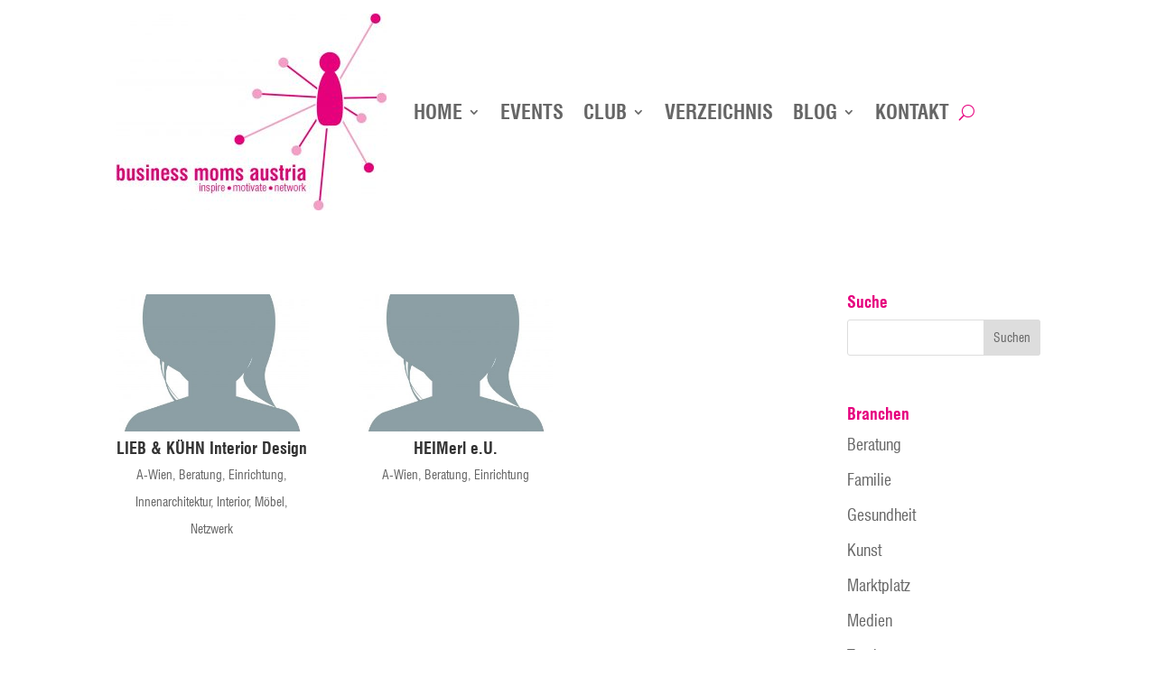

--- FILE ---
content_type: text/css
request_url: https://www.businessmoms.at/wp-content/et-cache/31/et-core-unified-cpt-31.min.css?ver=1767868811
body_size: 1939
content:
@font-face{font-family:"swisscb";font-display:swap;src:url("https://www.businessmoms.at/wp-content/uploads/et-fonts/swisscb.ttf") format("truetype")}@font-face{font-family:"swissc";font-display:swap;src:url("https://www.businessmoms.at/wp-content/uploads/et-fonts/swissc.ttf") format("truetype")}.et_pb_section_0_tb_header.et_pb_section{padding-bottom:1px}.et_pb_fullwidth_menu_0_tb_header.et_pb_fullwidth_menu ul li a{font-family:'swisscb',Helvetica,Arial,Lucida,sans-serif;font-weight:600;font-size:22px}.et_pb_fullwidth_menu_0_tb_header.et_pb_fullwidth_menu{background-color:#ffffff;max-height:450px;margin-top:15px;margin-bottom:15px}.et_pb_fullwidth_menu_0_tb_header.et_pb_fullwidth_menu ul li.current-menu-item a,.et_pb_fullwidth_menu_0_tb_header.et_pb_fullwidth_menu .nav li ul.sub-menu li.current-menu-item a{color:#e6007e!important}.et_pb_fullwidth_menu_0_tb_header.et_pb_fullwidth_menu .nav li ul{background-color:#ffffff!important;border-color:#ffffff}.et_pb_fullwidth_menu_0_tb_header.et_pb_fullwidth_menu .et_mobile_menu{border-color:#ffffff}.et_pb_fullwidth_menu_0_tb_header.et_pb_fullwidth_menu .nav li ul.sub-menu a,.et_pb_fullwidth_menu_0_tb_header.et_pb_fullwidth_menu .et_mobile_menu a{color:#f29fc5!important}.et_pb_fullwidth_menu_0_tb_header.et_pb_fullwidth_menu .et_mobile_menu,.et_pb_fullwidth_menu_0_tb_header.et_pb_fullwidth_menu .et_mobile_menu ul{background-color:#ffffff!important}.et_pb_fullwidth_menu_0_tb_header .et_pb_row>.et_pb_menu__logo-wrap,.et_pb_fullwidth_menu_0_tb_header .et_pb_menu__logo-slot{width:auto;max-width:40%}.et_pb_fullwidth_menu_0_tb_header .et_pb_row>.et_pb_menu__logo-wrap .et_pb_menu__logo img,.et_pb_fullwidth_menu_0_tb_header .et_pb_menu__logo-slot .et_pb_menu__logo-wrap img{height:auto;max-height:none}.et_pb_fullwidth_menu_0_tb_header .mobile_nav .mobile_menu_bar:before,.et_pb_fullwidth_menu_0_tb_header .et_pb_menu__icon.et_pb_menu__search-button,.et_pb_fullwidth_menu_0_tb_header .et_pb_menu__icon.et_pb_menu__close-search-button,.et_pb_fullwidth_menu_0_tb_header .et_pb_menu__icon.et_pb_menu__cart-button{color:#e6007e}

--- FILE ---
content_type: text/css
request_url: https://www.businessmoms.at/wp-content/et-cache/1337/et-core-unified-cpt-deferred-1337.min.css?ver=1767868811
body_size: 670
content:
@font-face{font-family:"swisscb";font-display:swap;src:url("https://www.businessmoms.at/wp-content/uploads/et-fonts/swisscb.ttf") format("truetype")}@font-face{font-family:"swissc";font-display:swap;src:url("https://www.businessmoms.at/wp-content/uploads/et-fonts/swissc.ttf") format("truetype")}.et_pb_portfolio_0_tb_body{margin-top:0px!important}.et_pb_sidebar_0_tb_body.et_pb_widget_area h3:first-of-type,.et_pb_sidebar_0_tb_body.et_pb_widget_area h4:first-of-type,.et_pb_sidebar_0_tb_body.et_pb_widget_area h5:first-of-type,.et_pb_sidebar_0_tb_body.et_pb_widget_area h6:first-of-type,.et_pb_sidebar_0_tb_body.et_pb_widget_area h2:first-of-type,.et_pb_sidebar_0_tb_body.et_pb_widget_area h1:first-of-type,.et_pb_sidebar_0_tb_body.et_pb_widget_area .widget-title,.et_pb_sidebar_0_tb_body.et_pb_widget_area .widgettitle{color:#e6007e!important}